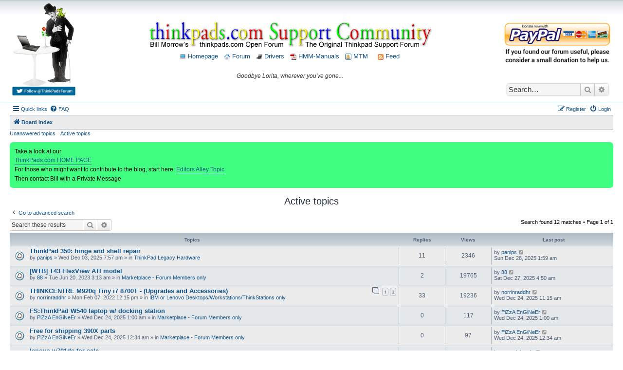

--- FILE ---
content_type: text/html; charset=UTF-8
request_url: https://forum.thinkpads.com/search.php?search_id=active_topics&sid=33bf0d4c9d51ee5628932f94ff843018
body_size: 10451
content:
<!DOCTYPE html>
<html dir="ltr" lang="en-gb">
<head>
<meta charset="utf-8" />
<meta http-equiv="X-UA-Compatible" content="IE=edge">
<meta name="viewport" content="width=device-width, initial-scale=1" />

<title>Thinkpads Forum - Active topics</title>

	<link rel="alternate" type="application/atom+xml" title="Feed - Thinkpads Forum" href="/app.php/feed?sid=46aff55d5ab5af1154ed442aba5c25da">	<link rel="alternate" type="application/atom+xml" title="Feed - News" href="/app.php/feed/news?sid=46aff55d5ab5af1154ed442aba5c25da">	<link rel="alternate" type="application/atom+xml" title="Feed - All forums" href="/app.php/feed/forums?sid=46aff55d5ab5af1154ed442aba5c25da">	<link rel="alternate" type="application/atom+xml" title="Feed - New Topics" href="/app.php/feed/topics?sid=46aff55d5ab5af1154ed442aba5c25da">	<link rel="alternate" type="application/atom+xml" title="Feed - Active Topics" href="/app.php/feed/topics_active?sid=46aff55d5ab5af1154ed442aba5c25da">			

<script>
	WebFontConfig = {
		google: {
			families: ['Open+Sans:600:cyrillic-ext,latin,greek-ext,greek,vietnamese,latin-ext,cyrillic']
		}
	};

	(function(d) {
		var wf = d.createElement('script'), s = d.scripts[0];
		wf.src = 'https://ajax.googleapis.com/ajax/libs/webfont/1.5.18/webfont.js';
		wf.async = true;
		s.parentNode.insertBefore(wf, s);
	})(document);
</script>

<link href="https://maxcdn.bootstrapcdn.com/font-awesome/4.4.0/css/font-awesome.min.css" rel="stylesheet">
<link href="./styles/morrow-v2/theme/stylesheet.css?assets_version=105" rel="stylesheet">
<link href="./styles/morrow-v2/theme/en/stylesheet.css?assets_version=105" rel="stylesheet">




<!--[if lte IE 9]>
	<link href="./styles/morrow-v2/theme/tweaks.css?assets_version=105" rel="stylesheet">
<![endif]-->

		
<link href="./ext/phpbb/boardannouncements/styles/all/theme/boardannouncements.css?assets_version=105" rel="stylesheet" type="text/css" media="screen" />
<link href="./ext/vse/topicpreview/styles/all/theme/light.css?assets_version=105" rel="stylesheet" type="text/css" media="screen" />



<script async src="//pagead2.googlesyndication.com/pagead/js/adsbygoogle.js"></script>
<script>
  (adsbygoogle = window.adsbygoogle || []).push({
    google_ad_client: "ca-pub-8138446024785417",
    enable_page_level_ads: true
  });
</script>

<script>
/** Google Analytics **/
(function(i,s,o,g,r,a,m){i['GoogleAnalyticsObject']=r;i[r]=i[r]||function(){
(i[r].q=i[r].q||[]).push(arguments)},i[r].l=1*new Date();a=s.createElement(o),
m=s.getElementsByTagName(o)[0];a.async=1;a.src=g;m.parentNode.insertBefore(a,m)
})(window,document,'script','//www.google-analytics.com/analytics.js','ga');
ga('create', 'UA-57942519-1', 'auto');
ga('send', 'pageview');
</script>
</head>
<body id="phpbb" class="nojs notouch section-search ltr ">

<div id="header-subsilver" style="background-color:#FFF; background-image:url(./styles/morrow-v2/theme/images/custom/bg_header.gif); background-repeat: repeat-x;">
	<a id="top" class="top-anchor" accesskey="t"></a>
		<div class="headerbar" role="banner">
						<div class="inner">
			
				<style>
					#header_container {display: -ms-flexbox; -js-display: flex;display: flex; margin: 0 0 10px 0;font-size:14px;}
					#header_div_left {}
					#header_div_left img {width:100%; max-width: 130px; height:auto}
					#header_div_middle {text-align: center; margin-top: 40px; font-size: 12px; -ms-flex: 1;  flex: 1;}
					#header_div_right {width: 220px; text-align: center; margin-top: 40px;}
					#header_div_right table {margin-top: 20px; text-align: left;}
					#header_div_right #search-box {box-shadow: 0 0 3px #999999; margin-top: 39px;}

					/* Must total 98% (default 76:22 */
					.post .postbody {width: 82%;}
					.post .postprofile {width: 16%}

					@media (max-width: 1400px) {
						.post .postbody {width: 78%;}
						.post .postprofile {width: 20%}
					}

					@media (max-width: 1000px) {
						#header_div_right {display: none !important;}
						.post .postbody {width: 76%;}
						.post .postprofile {width: 22%}
					}

					@media (max-width: 700px) {
						#header_div_left {display: none !important;}
						#header_div_middle {margin-top: 28px;;}
					}
					
				</style>

				<div id="header_container">

					<div id="header_div_left" class="responsive-hide">
						<a title="Thinkpad Laptop Forum" href="./index.php?sid=46aff55d5ab5af1154ed442aba5c25da">
							<img alt="Charlie Chaplin, his bird, and Thinkpad laptop" src="./styles/morrow-v2/theme/images/custom/charlie_bird_laptop.gif" /></a>
						<br>
						<a target="_blank" href="https://twitter.com/ThinkpadsForum"><img title="Follow ThinkPads.com on Twitter" alt="Thinkpads Forum Twitter Button" src="./styles/morrow-v2/theme/images/custom/follow_thinkpads_twitter_legacy.png" /></a>
						<p class="skiplink"><a href="#start_here">Skip to content</a></p>			
					</div>
					
					<div id="header_div_middle">
						<a title="Thinkpad Laptop Forum" href="./index.php?sid=46aff55d5ab5af1154ed442aba5c25da"><img style="width:100%; height:auto; max-width:750px;" title="Thinkpads Forum" alt="Thinkpads Forum Logo" src="./styles/morrow-v2/theme/images/custom/thinkpads_logo_600x55.gif"></a>
						<p style="margin-top: 7px;">
							<a href="https://thinkpads.com"><img src="./styles/morrow-v2/theme/images/custom/thinkpad_laptop.png" width="13" height="13" alt="Thinkpads.com Homepage" /> Homepage</a>
							&nbsp;
							<a href="./index.php?sid=46aff55d5ab5af1154ed442aba5c25da"><img src="./styles/morrow-v2/theme/images/custom/home.png" width="13" height="13" alt="Board index Homepage" /> Forum</a>
							&nbsp;
							<a href="https://thinkpads.com/support/Thinkpad-Drivers/index.html"><img src="./styles/morrow-v2/theme/images/custom/ibm-tp-t42p-16x16.png" width="13" height="13" alt="*" /> Drivers</a>
							&nbsp;
							<a href="https://thinkpads.com/support/hmm/thinkpad-hmm.html"><img src="./styles/morrow-v2/theme/images/custom/pdf-icon.gif" width="13" height="13" alt="*" /> HMM-Manuals</a>
							&nbsp;
							<a href="http://sm.krelay.de/tp/index.php"><img src="./styles/morrow-v2/theme/images/custom/icon_mini_notification.gif" width="13" height="13" alt="*" /> MTM</a>
														&nbsp; &nbsp;
							<a type="application/rss+xml" href="/app.php/feed?sid=46aff55d5ab5af1154ed442aba5c25da"><img src="./styles/morrow-v2/theme/images/custom/feed.gif" width="12" height="12" alt="Feed - Thinkpads Forum" title="Feed - Thinkpads Forum" /> Feed</a>
													</p>
						<p style="font-style:italic; margin-top:25px; font-size:12px;">
							Goodbye Lorita, wherever you've gone...						</p>
					</div>
					
					<div id="header_div_right" class="responsive-hide">
						<a target="_blank" title="Donate to Thinkpads.com" href="https://www.paypal.com/cgi-bin/webscr?cmd=_xclick&business=thinkpads2010@gmail.com&item_name=I+wish+to+support+thinkpads.com!"><img alt="Donate to the Thinkpads Forum" style="width:100%; height:auto;" src="./styles/morrow-v2/theme/images/custom/thinkpads-donate.png" /></a>
						
																		<div id="search-box" class="search-box search-header" role="search">
							<form action="./search.php?sid=46aff55d5ab5af1154ed442aba5c25da" method="get" id="search">
							<fieldset>
								<input name="keywords" id="keywords" type="search" maxlength="128" title="Search for keywords" class="inputbox search tiny" size="20" value="" placeholder="Search…" />
								<button class="button button-search" type="submit" title="Search">
									<i class="icon fa-search fa-fw" aria-hidden="true"></i><span class="sr-only">Search</span>
								</button>
								<a href="./search.php?sid=46aff55d5ab5af1154ed442aba5c25da" class="button button-search-end" title="Advanced search">
									<i class="icon fa-cog fa-fw" aria-hidden="true"></i><span class="sr-only">Advanced search</span>
								</a>
								<input type="hidden" name="sid" value="46aff55d5ab5af1154ed442aba5c25da" />

							</fieldset>
							</form>
						</div>
																	</div>
				</div>


			</div>
					</div>
</div>


<div id="wrap" class="wrap">
	<div id="page-header">
				<div class="navbar-top" role="navigation">
	<div class="inner">

	<ul id="nav-main" class="nav-main linklist" role="menubar">

		<li id="quick-links" class="quick-links dropdown-container responsive-menu" data-skip-responsive="true">
			<a href="#" class="dropdown-trigger">
				<i class="icon fa-bars fa-fw" aria-hidden="true"></i><span>Quick links</span>
			</a>
			<div class="dropdown">
				<div class="pointer"><div class="pointer-inner"></div></div>
				<ul class="dropdown-contents" role="menu">
					
											<li class="separator"></li>
																									<li>
								<a href="./search.php?search_id=unanswered&amp;sid=46aff55d5ab5af1154ed442aba5c25da" role="menuitem">
									<i class="icon fa-file-o fa-fw icon-gray" aria-hidden="true"></i><span>Unanswered topics</span>
								</a>
							</li>
							<li>
								<a href="./search.php?search_id=active_topics&amp;sid=46aff55d5ab5af1154ed442aba5c25da" role="menuitem">
									<i class="icon fa-file-o fa-fw icon-blue" aria-hidden="true"></i><span>Active topics</span>
								</a>
							</li>
							<li class="separator"></li>
							<li>
								<a href="./search.php?sid=46aff55d5ab5af1154ed442aba5c25da" role="menuitem">
									<i class="icon fa-search fa-fw" aria-hidden="true"></i><span>Search</span>
								</a>
							</li>
					
											<li class="separator"></li>
																			<li>
								<a href="./memberlist.php?mode=team&amp;sid=46aff55d5ab5af1154ed442aba5c25da" role="menuitem">
									<i class="icon fa-shield fa-fw" aria-hidden="true"></i><span>The team</span>
								</a>
							</li>
																<li class="separator"></li>

									</ul>
			</div>
		</li>

				<li data-skip-responsive="true">
			<a href="/app.php/help/faq?sid=46aff55d5ab5af1154ed442aba5c25da" rel="help" title="Frequently Asked Questions" role="menuitem">
				<i class="icon fa-question-circle fa-fw" aria-hidden="true"></i><span>FAQ</span>
			</a>
		</li>
						
			<li class="rightside"  data-skip-responsive="true">
			<a href="./ucp.php?mode=login&amp;sid=46aff55d5ab5af1154ed442aba5c25da" title="Login" accesskey="x" role="menuitem">
				<i class="icon fa-power-off fa-fw" aria-hidden="true"></i><span>Login</span>
			</a>
		</li>
					<li class="rightside" data-skip-responsive="true">
				<a href="./ucp.php?mode=register&amp;sid=46aff55d5ab5af1154ed442aba5c25da" role="menuitem">
					<i class="icon fa-pencil-square-o  fa-fw" aria-hidden="true"></i><span>Register</span>
				</a>
			</li>
						</ul>

	</div>
</div>

<div class="navbar" role="navigation">
	<div class="inner">

	<ul id="nav-breadcrumbs" class="nav-breadcrumbs linklist navlinks" role="menubar">
						<li class="breadcrumbs">
										<span class="crumb"  itemtype="http://data-vocabulary.org/Breadcrumb" itemscope=""><a href="./index.php?sid=46aff55d5ab5af1154ed442aba5c25da" itemprop="url" accesskey="h" data-navbar-reference="index"><i class="icon fa-home fa-fw"></i><span itemprop="title">Board index</span></a></span>

								</li>
		
					<li class="rightside responsive-search">
				<a href="./search.php?sid=46aff55d5ab5af1154ed442aba5c25da" title="View the advanced search options" role="menuitem">
					<i class="icon fa-search fa-fw" aria-hidden="true"></i><span class="sr-only">Search</span>
				</a>
			</li>
			</ul>

	</div>
</div>

<div class="navbar-top-link">
	<div class="inner">
		<ul>
			<li class="navbar-top-link-left"><a href="./search.php?search_id=unanswered&amp;sid=46aff55d5ab5af1154ed442aba5c25da">Unanswered topics</a></li>
			<li class="navbar-top-link-left"><a href="./search.php?search_id=active_topics&amp;sid=46aff55d5ab5af1154ed442aba5c25da">Active topics</a></li>

											</ul>
	</div>
</div>
	</div>

	
	<a id="start_here" class="anchor"></a>
	<div id="page-body" class="page-body" role="main">
		
				<div id="phpbb_announcement" style="background-color:#40FF80">
		<a href="/app.php/boardannouncements/close?hash=a7399717&amp;sid=46aff55d5ab5af1154ed442aba5c25da" data-ajax="close_announcement" data-overlay="false" class="close clearfix" title="Close announcement"></a>		<div>Take a look at our <br>
<a href="https://www.thinkpads.com/" class="postlink">ThinkPads.com HOME PAGE</a><br>
For those who might want to contribute to the blog, start here:  <a href="https://forum.thinkpads.com/viewtopic.php?f=79&amp;t=122834" class="postlink">Editors Alley Topic</a><br>
Then contact Bill with a Private Message</div>
	</div>


<h2 class="searchresults-title">Active topics</h2>

	<p class="advanced-search-link">
		<a class="arrow-left" href="./search.php?sid=46aff55d5ab5af1154ed442aba5c25da" title="Advanced search">
			<i class="icon fa-angle-left fa-fw icon-black" aria-hidden="true"></i><span>Go to advanced search</span>
		</a>
	</p>


	<div class="action-bar bar-top">

			<div class="search-box" role="search">
			<form method="post" action="./search.php?st=7&amp;sk=t&amp;sd=d&amp;sr=topics&amp;sid=46aff55d5ab5af1154ed442aba5c25da&amp;search_id=active_topics">
			<fieldset>
				<input class="inputbox search tiny" type="search" name="add_keywords" id="add_keywords" value="" placeholder="Search these results" />
				<button class="button button-search" type="submit" title="Search">
					<i class="icon fa-search fa-fw" aria-hidden="true"></i><span class="sr-only">Search</span>
				</button>
				<a href="./search.php?sid=46aff55d5ab5af1154ed442aba5c25da" class="button button-search-end" title="Advanced search">
					<i class="icon fa-cog fa-fw" aria-hidden="true"></i><span class="sr-only">Advanced search</span>
				</a>
			</fieldset>
			</form>
		</div>
	
		
		<div class="pagination">
						Search found 12 matches
							 &bull; Page <strong>1</strong> of <strong>1</strong>
					</div>
	</div>


		<div class="forumbg">

		<div class="inner">
		<ul class="topiclist">
			<li class="header">
				<dl class="row-item">
					<dt><div class="list-inner">Topics</div></dt>
					<dd class="posts">Replies</dd>
					<dd class="views">Views</dd>
					<dd class="lastpost"><span>Last post</span></dd>
				</dl>
			</li>
		</ul>
		<ul class="topiclist topics">

								<li class="row bg1">
				<dl class="row-item topic_read">
					<dt title="There are no new unread posts for this topic.">
												<div class="list-inner">
																					<a href="./viewtopic.php?f=6&amp;t=137899&amp;sid=46aff55d5ab5af1154ed442aba5c25da" class="topictitle">ThinkPad 350: hinge and shell repair</a>
																												<br />
							
															<div class="responsive-show" style="display: none;">
									Last post by <a href="./memberlist.php?mode=viewprofile&amp;u=75792&amp;sid=46aff55d5ab5af1154ed442aba5c25da" class="username">panips</a> &laquo; <a href="./viewtopic.php?f=6&amp;t=137899&amp;p=885921&amp;sid=46aff55d5ab5af1154ed442aba5c25da#p885921" title="Go to last post">Sun Dec 28, 2025 1:59 am</a>
									<br />Posted in <a href="./viewforum.php?f=6&amp;sid=46aff55d5ab5af1154ed442aba5c25da">ThinkPad Legacy Hardware</a>
								</div>
							<span class="responsive-show left-box" style="display: none;">Replies: <strong>11</strong></span>							
							<div class="responsive-hide left-box">
																								by <a href="./memberlist.php?mode=viewprofile&amp;u=75792&amp;sid=46aff55d5ab5af1154ed442aba5c25da" class="username">panips</a> &raquo; Wed Dec 03, 2025 7:57 pm &raquo; in <a href="./viewforum.php?f=6&amp;sid=46aff55d5ab5af1154ed442aba5c25da">ThinkPad Legacy Hardware</a>
							</div>

							
							
		<div class="topic_preview_content" style="display:none;">
			<div class="topic_preview_first">My collection of five ThinkPad 350-series laptops (including the PS/Note 425 and 350c) is facing a common, critical issue: the poorly designed and...</div>
	</div>



						</div>
					</dt>
					<dd class="posts">11 <dfn>Replies</dfn></dd>
					<dd class="views">2346 <dfn>Views</dfn></dd>
					<dd class="lastpost">
						<span><dfn>Last post </dfn>by <a href="./memberlist.php?mode=viewprofile&amp;u=75792&amp;sid=46aff55d5ab5af1154ed442aba5c25da" class="username">panips</a>
															<a href="./viewtopic.php?f=6&amp;t=137899&amp;p=885921&amp;sid=46aff55d5ab5af1154ed442aba5c25da#p885921" title="Go to last post">
									<i class="icon fa-external-link-square fa-fw icon-lightgray icon-md" aria-hidden="true"></i><span class="sr-only"></span>
								</a>
														<br />Sun Dec 28, 2025 1:59 am
						</span>
					</dd>
				</dl>
			</li>
											<li class="row bg2">
				<dl class="row-item topic_read">
					<dt title="There are no new unread posts for this topic.">
												<div class="list-inner">
																					<a href="./viewtopic.php?f=11&amp;t=135342&amp;sid=46aff55d5ab5af1154ed442aba5c25da" class="topictitle">[WTB] T43 FlexView ATI model</a>
																												<br />
							
															<div class="responsive-show" style="display: none;">
									Last post by <a href="./memberlist.php?mode=viewprofile&amp;u=72804&amp;sid=46aff55d5ab5af1154ed442aba5c25da" class="username">88</a> &laquo; <a href="./viewtopic.php?f=11&amp;t=135342&amp;p=885920&amp;sid=46aff55d5ab5af1154ed442aba5c25da#p885920" title="Go to last post">Sat Dec 27, 2025 4:50 am</a>
									<br />Posted in <a href="./viewforum.php?f=11&amp;sid=46aff55d5ab5af1154ed442aba5c25da">Marketplace - Forum Members only</a>
								</div>
							<span class="responsive-show left-box" style="display: none;">Replies: <strong>2</strong></span>							
							<div class="responsive-hide left-box">
																								by <a href="./memberlist.php?mode=viewprofile&amp;u=72804&amp;sid=46aff55d5ab5af1154ed442aba5c25da" class="username">88</a> &raquo; Tue Jun 20, 2023 3:13 am &raquo; in <a href="./viewforum.php?f=11&amp;sid=46aff55d5ab5af1154ed442aba5c25da">Marketplace - Forum Members only</a>
							</div>

							
							
		<div class="topic_preview_content" style="display:none;">
			<div class="topic_preview_first">Looking to buy ATI model T43 with FlexView display.<br />
All offers are very welcome!</div>
	</div>



						</div>
					</dt>
					<dd class="posts">2 <dfn>Replies</dfn></dd>
					<dd class="views">19765 <dfn>Views</dfn></dd>
					<dd class="lastpost">
						<span><dfn>Last post </dfn>by <a href="./memberlist.php?mode=viewprofile&amp;u=72804&amp;sid=46aff55d5ab5af1154ed442aba5c25da" class="username">88</a>
															<a href="./viewtopic.php?f=11&amp;t=135342&amp;p=885920&amp;sid=46aff55d5ab5af1154ed442aba5c25da#p885920" title="Go to last post">
									<i class="icon fa-external-link-square fa-fw icon-lightgray icon-md" aria-hidden="true"></i><span class="sr-only"></span>
								</a>
														<br />Sat Dec 27, 2025 4:50 am
						</span>
					</dd>
				</dl>
			</li>
											<li class="row bg1">
				<dl class="row-item topic_read_hot">
					<dt title="There are no new unread posts for this topic.">
												<div class="list-inner">
																					<a href="./viewtopic.php?f=25&amp;t=133659&amp;sid=46aff55d5ab5af1154ed442aba5c25da" class="topictitle">THINKCENTRE M920q Tiny i7 8700T - (Upgrades and Accessories)</a>
																												<br />
							
															<div class="responsive-show" style="display: none;">
									Last post by <a href="./memberlist.php?mode=viewprofile&amp;u=70212&amp;sid=46aff55d5ab5af1154ed442aba5c25da" class="username">norrinraddhr</a> &laquo; <a href="./viewtopic.php?f=25&amp;t=133659&amp;p=885918&amp;sid=46aff55d5ab5af1154ed442aba5c25da#p885918" title="Go to last post">Wed Dec 24, 2025 11:15 am</a>
									<br />Posted in <a href="./viewforum.php?f=25&amp;sid=46aff55d5ab5af1154ed442aba5c25da">IBM or Lenovo Desktops/Workstations/ThinkStations only</a>
								</div>
							<span class="responsive-show left-box" style="display: none;">Replies: <strong>33</strong></span>							
							<div class="responsive-hide left-box">
																								by <a href="./memberlist.php?mode=viewprofile&amp;u=70212&amp;sid=46aff55d5ab5af1154ed442aba5c25da" class="username">norrinraddhr</a> &raquo; Mon Feb 07, 2022 12:15 pm &raquo; in <a href="./viewforum.php?f=25&amp;sid=46aff55d5ab5af1154ed442aba5c25da">IBM or Lenovo Desktops/Workstations/ThinkStations only</a>
							</div>

														<div class="pagination">
								<span><i class="icon fa-clone fa-fw" aria-hidden="true"></i></span>
								<ul>
																	<li><a class="button" href="./viewtopic.php?f=25&amp;t=133659&amp;sid=46aff55d5ab5af1154ed442aba5c25da">1</a></li>
																										<li><a class="button" href="./viewtopic.php?f=25&amp;t=133659&amp;sid=46aff55d5ab5af1154ed442aba5c25da&amp;start=30">2</a></li>
																																																			</ul>
							</div>
							
							
		<div class="topic_preview_content" style="display:none;">
			<div class="topic_preview_first">Hi ThinkPads Community,<br />
last year on Christmas I purchased M920q Tiny on ebay.de, never had desktop in my life. At work I worked years with desktop...</div>
	</div>



						</div>
					</dt>
					<dd class="posts">33 <dfn>Replies</dfn></dd>
					<dd class="views">19236 <dfn>Views</dfn></dd>
					<dd class="lastpost">
						<span><dfn>Last post </dfn>by <a href="./memberlist.php?mode=viewprofile&amp;u=70212&amp;sid=46aff55d5ab5af1154ed442aba5c25da" class="username">norrinraddhr</a>
															<a href="./viewtopic.php?f=25&amp;t=133659&amp;p=885918&amp;sid=46aff55d5ab5af1154ed442aba5c25da#p885918" title="Go to last post">
									<i class="icon fa-external-link-square fa-fw icon-lightgray icon-md" aria-hidden="true"></i><span class="sr-only"></span>
								</a>
														<br />Wed Dec 24, 2025 11:15 am
						</span>
					</dd>
				</dl>
			</li>
											<li class="row bg2">
				<dl class="row-item topic_read">
					<dt title="There are no new unread posts for this topic.">
												<div class="list-inner">
																					<a href="./viewtopic.php?f=11&amp;t=137943&amp;sid=46aff55d5ab5af1154ed442aba5c25da" class="topictitle">FS:ThinkPad W540 laptop w/ docking station</a>
																												<br />
							
															<div class="responsive-show" style="display: none;">
									Last post by <a href="./memberlist.php?mode=viewprofile&amp;u=27433&amp;sid=46aff55d5ab5af1154ed442aba5c25da" class="username">PiZzA EnGiNeEr</a> &laquo; <a href="./viewtopic.php?f=11&amp;t=137943&amp;p=885916&amp;sid=46aff55d5ab5af1154ed442aba5c25da#p885916" title="Go to last post">Wed Dec 24, 2025 1:00 am</a>
									<br />Posted in <a href="./viewforum.php?f=11&amp;sid=46aff55d5ab5af1154ed442aba5c25da">Marketplace - Forum Members only</a>
								</div>
														
							<div class="responsive-hide left-box">
																								by <a href="./memberlist.php?mode=viewprofile&amp;u=27433&amp;sid=46aff55d5ab5af1154ed442aba5c25da" class="username">PiZzA EnGiNeEr</a> &raquo; Wed Dec 24, 2025 1:00 am &raquo; in <a href="./viewforum.php?f=11&amp;sid=46aff55d5ab5af1154ed442aba5c25da">Marketplace - Forum Members only</a>
							</div>

							
							
		<div class="topic_preview_content" style="display:none;">
			<div class="topic_preview_first">For sale is a lightly used ThinkPad W540 workstation laptop. Specs:<br />
<br />
ThinkPad W540 (20BG-0014US) i7-4800MQ(2.7GHz), 8GB RAM, 256GB Solid State Drive,...</div>
	</div>



						</div>
					</dt>
					<dd class="posts">0 <dfn>Replies</dfn></dd>
					<dd class="views">117 <dfn>Views</dfn></dd>
					<dd class="lastpost">
						<span><dfn>Last post </dfn>by <a href="./memberlist.php?mode=viewprofile&amp;u=27433&amp;sid=46aff55d5ab5af1154ed442aba5c25da" class="username">PiZzA EnGiNeEr</a>
															<a href="./viewtopic.php?f=11&amp;t=137943&amp;p=885916&amp;sid=46aff55d5ab5af1154ed442aba5c25da#p885916" title="Go to last post">
									<i class="icon fa-external-link-square fa-fw icon-lightgray icon-md" aria-hidden="true"></i><span class="sr-only"></span>
								</a>
														<br />Wed Dec 24, 2025 1:00 am
						</span>
					</dd>
				</dl>
			</li>
											<li class="row bg1">
				<dl class="row-item topic_read">
					<dt title="There are no new unread posts for this topic.">
												<div class="list-inner">
																					<a href="./viewtopic.php?f=11&amp;t=137942&amp;sid=46aff55d5ab5af1154ed442aba5c25da" class="topictitle">Free for shipping 390X parts</a>
																												<br />
							
															<div class="responsive-show" style="display: none;">
									Last post by <a href="./memberlist.php?mode=viewprofile&amp;u=27433&amp;sid=46aff55d5ab5af1154ed442aba5c25da" class="username">PiZzA EnGiNeEr</a> &laquo; <a href="./viewtopic.php?f=11&amp;t=137942&amp;p=885915&amp;sid=46aff55d5ab5af1154ed442aba5c25da#p885915" title="Go to last post">Wed Dec 24, 2025 12:34 am</a>
									<br />Posted in <a href="./viewforum.php?f=11&amp;sid=46aff55d5ab5af1154ed442aba5c25da">Marketplace - Forum Members only</a>
								</div>
														
							<div class="responsive-hide left-box">
																								by <a href="./memberlist.php?mode=viewprofile&amp;u=27433&amp;sid=46aff55d5ab5af1154ed442aba5c25da" class="username">PiZzA EnGiNeEr</a> &raquo; Wed Dec 24, 2025 12:34 am &raquo; in <a href="./viewforum.php?f=11&amp;sid=46aff55d5ab5af1154ed442aba5c25da">Marketplace - Forum Members only</a>
							</div>

							
							
		<div class="topic_preview_content" style="display:none;">
			<div class="topic_preview_first">Free for just the cost of shipping are some 390X parts. Includes a floppy/CD-ROM module, ethernet card, two vintage TrackPoint caps, battery, hard...</div>
	</div>



						</div>
					</dt>
					<dd class="posts">0 <dfn>Replies</dfn></dd>
					<dd class="views">97 <dfn>Views</dfn></dd>
					<dd class="lastpost">
						<span><dfn>Last post </dfn>by <a href="./memberlist.php?mode=viewprofile&amp;u=27433&amp;sid=46aff55d5ab5af1154ed442aba5c25da" class="username">PiZzA EnGiNeEr</a>
															<a href="./viewtopic.php?f=11&amp;t=137942&amp;p=885915&amp;sid=46aff55d5ab5af1154ed442aba5c25da#p885915" title="Go to last post">
									<i class="icon fa-external-link-square fa-fw icon-lightgray icon-md" aria-hidden="true"></i><span class="sr-only"></span>
								</a>
														<br />Wed Dec 24, 2025 12:34 am
						</span>
					</dd>
				</dl>
			</li>
											<li class="row bg2">
				<dl class="row-item topic_read">
					<dt title="There are no new unread posts for this topic.">
												<div class="list-inner">
																					<a href="./viewtopic.php?f=11&amp;t=119607&amp;sid=46aff55d5ab5af1154ed442aba5c25da" class="topictitle">lenovo w701ds for sale</a>
																												<br />
							
															<div class="responsive-show" style="display: none;">
									Last post by <a href="./memberlist.php?mode=viewprofile&amp;u=55084&amp;sid=46aff55d5ab5af1154ed442aba5c25da" class="username">axur-delmeria</a> &laquo; <a href="./viewtopic.php?f=11&amp;t=119607&amp;p=885914&amp;sid=46aff55d5ab5af1154ed442aba5c25da#p885914" title="Go to last post">Tue Dec 23, 2025 10:36 pm</a>
									<br />Posted in <a href="./viewforum.php?f=11&amp;sid=46aff55d5ab5af1154ed442aba5c25da">Marketplace - Forum Members only</a>
								</div>
							<span class="responsive-show left-box" style="display: none;">Replies: <strong>18</strong></span>							
							<div class="responsive-hide left-box">
																								by <a href="./memberlist.php?mode=viewprofile&amp;u=48830&amp;sid=46aff55d5ab5af1154ed442aba5c25da" class="username">emlclcy</a> &raquo; Tue Nov 24, 2015 8:55 am &raquo; in <a href="./viewforum.php?f=11&amp;sid=46aff55d5ab5af1154ed442aba5c25da">Marketplace - Forum Members only</a>
							</div>

							
							
		<div class="topic_preview_content" style="display:none;">
			<div class="topic_preview_first">16gb ram 1gb video memory 2x 256gb ssd raid 0 loads of cad software<br />
price £600<br />
contact me if interested<br />
carl<br />
<br />
Admin edit : Inserted price as stated...</div>
	</div>



						</div>
					</dt>
					<dd class="posts">18 <dfn>Replies</dfn></dd>
					<dd class="views">7096 <dfn>Views</dfn></dd>
					<dd class="lastpost">
						<span><dfn>Last post </dfn>by <a href="./memberlist.php?mode=viewprofile&amp;u=55084&amp;sid=46aff55d5ab5af1154ed442aba5c25da" class="username">axur-delmeria</a>
															<a href="./viewtopic.php?f=11&amp;t=119607&amp;p=885914&amp;sid=46aff55d5ab5af1154ed442aba5c25da#p885914" title="Go to last post">
									<i class="icon fa-external-link-square fa-fw icon-lightgray icon-md" aria-hidden="true"></i><span class="sr-only"></span>
								</a>
														<br />Tue Dec 23, 2025 10:36 pm
						</span>
					</dd>
				</dl>
			</li>
											<li class="row bg1">
				<dl class="row-item topic_read">
					<dt title="There are no new unread posts for this topic.">
												<div class="list-inner">
																					<a href="./viewtopic.php?f=12&amp;t=137941&amp;sid=46aff55d5ab5af1154ed442aba5c25da" class="topictitle">Where to recell ThinkPad batteries in Europe?</a>
																												<br />
							
															<div class="responsive-show" style="display: none;">
									Last post by <a href="./memberlist.php?mode=viewprofile&amp;u=61871&amp;sid=46aff55d5ab5af1154ed442aba5c25da" class="username">coolcat37</a> &laquo; <a href="./viewtopic.php?f=12&amp;t=137941&amp;p=885913&amp;sid=46aff55d5ab5af1154ed442aba5c25da#p885913" title="Go to last post">Tue Dec 23, 2025 8:48 pm</a>
									<br />Posted in <a href="./viewforum.php?f=12&amp;sid=46aff55d5ab5af1154ed442aba5c25da">GENERAL ThinkPad News/Comments &amp; Questions</a>
								</div>
														
							<div class="responsive-hide left-box">
																								by <a href="./memberlist.php?mode=viewprofile&amp;u=61871&amp;sid=46aff55d5ab5af1154ed442aba5c25da" class="username">coolcat37</a> &raquo; Tue Dec 23, 2025 8:48 pm &raquo; in <a href="./viewforum.php?f=12&amp;sid=46aff55d5ab5af1154ed442aba5c25da">GENERAL ThinkPad News/Comments &amp; Questions</a>
							</div>

							
							
		<div class="topic_preview_content" style="display:none;">
			<div class="topic_preview_first">Hiya,<br />
<br />
So I've got a dozen or so batteries from various ThinkPads (T/R6x, W5x0, X2x0) which, as you can imagine, aren't in the best shape anymore....</div>
	</div>



						</div>
					</dt>
					<dd class="posts">0 <dfn>Replies</dfn></dd>
					<dd class="views">94 <dfn>Views</dfn></dd>
					<dd class="lastpost">
						<span><dfn>Last post </dfn>by <a href="./memberlist.php?mode=viewprofile&amp;u=61871&amp;sid=46aff55d5ab5af1154ed442aba5c25da" class="username">coolcat37</a>
															<a href="./viewtopic.php?f=12&amp;t=137941&amp;p=885913&amp;sid=46aff55d5ab5af1154ed442aba5c25da#p885913" title="Go to last post">
									<i class="icon fa-external-link-square fa-fw icon-lightgray icon-md" aria-hidden="true"></i><span class="sr-only"></span>
								</a>
														<br />Tue Dec 23, 2025 8:48 pm
						</span>
					</dd>
				</dl>
			</li>
											<li class="row bg2">
				<dl class="row-item topic_read_hot">
					<dt title="There are no new unread posts for this topic.">
												<div class="list-inner">
																					<a href="./viewtopic.php?f=80&amp;t=137752&amp;sid=46aff55d5ab5af1154ed442aba5c25da" class="topictitle">X210Ai Info &amp; Review Thread</a>
																												<br />
							
															<div class="responsive-show" style="display: none;">
									Last post by <a href="./memberlist.php?mode=viewprofile&amp;u=73865&amp;sid=46aff55d5ab5af1154ed442aba5c25da" class="username">astral</a> &laquo; <a href="./viewtopic.php?f=80&amp;t=137752&amp;p=885910&amp;sid=46aff55d5ab5af1154ed442aba5c25da#p885910" title="Go to last post">Tue Dec 23, 2025 1:20 pm</a>
									<br />Posted in <a href="./viewforum.php?f=80&amp;sid=46aff55d5ab5af1154ed442aba5c25da">51nb and other modded Thinkpads</a>
								</div>
							<span class="responsive-show left-box" style="display: none;">Replies: <strong>45</strong></span>							
							<div class="responsive-hide left-box">
																								by <a href="./memberlist.php?mode=viewprofile&amp;u=73865&amp;sid=46aff55d5ab5af1154ed442aba5c25da" class="username">astral</a> &raquo; Fri Sep 19, 2025 11:44 pm &raquo; in <a href="./viewforum.php?f=80&amp;sid=46aff55d5ab5af1154ed442aba5c25da">51nb and other modded Thinkpads</a>
							</div>

														<div class="pagination">
								<span><i class="icon fa-clone fa-fw" aria-hidden="true"></i></span>
								<ul>
																	<li><a class="button" href="./viewtopic.php?f=80&amp;t=137752&amp;sid=46aff55d5ab5af1154ed442aba5c25da">1</a></li>
																										<li><a class="button" href="./viewtopic.php?f=80&amp;t=137752&amp;sid=46aff55d5ab5af1154ed442aba5c25da&amp;start=30">2</a></li>
																																																			</ul>
							</div>
							
							
		<div class="topic_preview_content" style="display:none;">
			<div class="topic_preview_first">So, I bought the X210Ai way back in February, and today it has arrived! I'll be creating a longer review in the future, once I've been using it for a...</div>
	</div>



						</div>
					</dt>
					<dd class="posts">45 <dfn>Replies</dfn></dd>
					<dd class="views">23092 <dfn>Views</dfn></dd>
					<dd class="lastpost">
						<span><dfn>Last post </dfn>by <a href="./memberlist.php?mode=viewprofile&amp;u=73865&amp;sid=46aff55d5ab5af1154ed442aba5c25da" class="username">astral</a>
															<a href="./viewtopic.php?f=80&amp;t=137752&amp;p=885910&amp;sid=46aff55d5ab5af1154ed442aba5c25da#p885910" title="Go to last post">
									<i class="icon fa-external-link-square fa-fw icon-lightgray icon-md" aria-hidden="true"></i><span class="sr-only"></span>
								</a>
														<br />Tue Dec 23, 2025 1:20 pm
						</span>
					</dd>
				</dl>
			</li>
											<li class="row bg1">
				<dl class="row-item topic_read">
					<dt title="There are no new unread posts for this topic.">
												<div class="list-inner">
																					<a href="./viewtopic.php?f=68&amp;t=137940&amp;sid=46aff55d5ab5af1154ed442aba5c25da" class="topictitle">T470 touchscreen</a>
																												<br />
							
															<div class="responsive-show" style="display: none;">
									Last post by <a href="./memberlist.php?mode=viewprofile&amp;u=13548&amp;sid=46aff55d5ab5af1154ed442aba5c25da" class="username">jruschme</a> &laquo; <a href="./viewtopic.php?f=68&amp;t=137940&amp;p=885909&amp;sid=46aff55d5ab5af1154ed442aba5c25da#p885909" title="Go to last post">Tue Dec 23, 2025 11:51 am</a>
									<br />Posted in <a href="./viewforum.php?f=68&amp;sid=46aff55d5ab5af1154ed442aba5c25da">ThinkPad T430-T495 / T530-T590 Series</a>
								</div>
							<span class="responsive-show left-box" style="display: none;">Replies: <strong>4</strong></span>							
							<div class="responsive-hide left-box">
																								by <a href="./memberlist.php?mode=viewprofile&amp;u=13548&amp;sid=46aff55d5ab5af1154ed442aba5c25da" class="username">jruschme</a> &raquo; Mon Dec 22, 2025 3:18 pm &raquo; in <a href="./viewforum.php?f=68&amp;sid=46aff55d5ab5af1154ed442aba5c25da">ThinkPad T430-T495 / T530-T590 Series</a>
							</div>

							
							
		<div class="topic_preview_content" style="display:none;">
			<div class="topic_preview_first">A while back, I put together a rather nice T470 from parts of two dead ones. I ended up with a system that has a Core i5-7200U and a FHD IPS display....</div>
	</div>



						</div>
					</dt>
					<dd class="posts">4 <dfn>Replies</dfn></dd>
					<dd class="views">242 <dfn>Views</dfn></dd>
					<dd class="lastpost">
						<span><dfn>Last post </dfn>by <a href="./memberlist.php?mode=viewprofile&amp;u=13548&amp;sid=46aff55d5ab5af1154ed442aba5c25da" class="username">jruschme</a>
															<a href="./viewtopic.php?f=68&amp;t=137940&amp;p=885909&amp;sid=46aff55d5ab5af1154ed442aba5c25da#p885909" title="Go to last post">
									<i class="icon fa-external-link-square fa-fw icon-lightgray icon-md" aria-hidden="true"></i><span class="sr-only"></span>
								</a>
														<br />Tue Dec 23, 2025 11:51 am
						</span>
					</dd>
				</dl>
			</li>
											<li class="row bg2">
				<dl class="row-item topic_read">
					<dt title="There are no new unread posts for this topic.">
												<div class="list-inner">
																					<a href="./viewtopic.php?f=29&amp;t=137890&amp;sid=46aff55d5ab5af1154ed442aba5c25da" class="topictitle">Asking for advice: Should I still do the T601?</a>
																												<br />
							
															<div class="responsive-show" style="display: none;">
									Last post by <a href="./memberlist.php?mode=viewprofile&amp;u=52780&amp;sid=46aff55d5ab5af1154ed442aba5c25da" class="username">Glaurung-quena</a> &laquo; <a href="./viewtopic.php?f=29&amp;t=137890&amp;p=885908&amp;sid=46aff55d5ab5af1154ed442aba5c25da#p885908" title="Go to last post">Tue Dec 23, 2025 10:46 am</a>
									<br />Posted in <a href="./viewforum.php?f=29&amp;sid=46aff55d5ab5af1154ed442aba5c25da">ThinkPad T60/T61 Series</a>
								</div>
							<span class="responsive-show left-box" style="display: none;">Replies: <strong>18</strong></span>							
							<div class="responsive-hide left-box">
																								by <a href="./memberlist.php?mode=viewprofile&amp;u=75900&amp;sid=46aff55d5ab5af1154ed442aba5c25da" class="username">dcfbf</a> &raquo; Fri Nov 28, 2025 9:51 pm &raquo; in <a href="./viewforum.php?f=29&amp;sid=46aff55d5ab5af1154ed442aba5c25da">ThinkPad T60/T61 Series</a>
							</div>

							
							
		<div class="topic_preview_content" style="display:none;">
			<div class="topic_preview_first">I have just gotten the T60 that I was planning to use to use for the T601 frankenpad project.<br />
<br />
I was expecting it to be broken because it was listed...</div>
	</div>



						</div>
					</dt>
					<dd class="posts">18 <dfn>Replies</dfn></dd>
					<dd class="views">47565 <dfn>Views</dfn></dd>
					<dd class="lastpost">
						<span><dfn>Last post </dfn>by <a href="./memberlist.php?mode=viewprofile&amp;u=52780&amp;sid=46aff55d5ab5af1154ed442aba5c25da" class="username">Glaurung-quena</a>
															<a href="./viewtopic.php?f=29&amp;t=137890&amp;p=885908&amp;sid=46aff55d5ab5af1154ed442aba5c25da#p885908" title="Go to last post">
									<i class="icon fa-external-link-square fa-fw icon-lightgray icon-md" aria-hidden="true"></i><span class="sr-only"></span>
								</a>
														<br />Tue Dec 23, 2025 10:46 am
						</span>
					</dd>
				</dl>
			</li>
											<li class="row bg1">
				<dl class="row-item topic_read">
					<dt title="There are no new unread posts for this topic.">
												<div class="list-inner">
																					<a href="./viewtopic.php?f=69&amp;t=137502&amp;sid=46aff55d5ab5af1154ed442aba5c25da" class="topictitle">X230T I7 (Fru 04W6720) not working just beeping :(</a>
																												<br />
							
															<div class="responsive-show" style="display: none;">
									Last post by <a href="./memberlist.php?mode=viewprofile&amp;u=439&amp;sid=46aff55d5ab5af1154ed442aba5c25da" class="username">friedrich-eugen</a> &laquo; <a href="./viewtopic.php?f=69&amp;t=137502&amp;p=885905&amp;sid=46aff55d5ab5af1154ed442aba5c25da#p885905" title="Go to last post">Tue Dec 23, 2025 7:51 am</a>
									<br />Posted in <a href="./viewforum.php?f=69&amp;sid=46aff55d5ab5af1154ed442aba5c25da">ThinkPad X230-X280 / X390 Series</a>
								</div>
							<span class="responsive-show left-box" style="display: none;">Replies: <strong>4</strong></span>							
							<div class="responsive-hide left-box">
																								by <a href="./memberlist.php?mode=viewprofile&amp;u=439&amp;sid=46aff55d5ab5af1154ed442aba5c25da" class="username">friedrich-eugen</a> &raquo; Fri Jun 06, 2025 2:54 pm &raquo; in <a href="./viewforum.php?f=69&amp;sid=46aff55d5ab5af1154ed442aba5c25da">ThinkPad X230-X280 / X390 Series</a>
							</div>

							
							
		<div class="topic_preview_content" style="display:none;">
			<div class="topic_preview_first">I do have a spare x230T systemboard, that I bought unused and that is obviously not used, that I intend to use.<br />
<br />
But: installing the systemboard...</div>
	</div>



						</div>
					</dt>
					<dd class="posts">4 <dfn>Replies</dfn></dd>
					<dd class="views">6825 <dfn>Views</dfn></dd>
					<dd class="lastpost">
						<span><dfn>Last post </dfn>by <a href="./memberlist.php?mode=viewprofile&amp;u=439&amp;sid=46aff55d5ab5af1154ed442aba5c25da" class="username">friedrich-eugen</a>
															<a href="./viewtopic.php?f=69&amp;t=137502&amp;p=885905&amp;sid=46aff55d5ab5af1154ed442aba5c25da#p885905" title="Go to last post">
									<i class="icon fa-external-link-square fa-fw icon-lightgray icon-md" aria-hidden="true"></i><span class="sr-only"></span>
								</a>
														<br />Tue Dec 23, 2025 7:51 am
						</span>
					</dd>
				</dl>
			</li>
											<li class="row bg2">
				<dl class="row-item topic_read">
					<dt title="There are no new unread posts for this topic.">
												<div class="list-inner">
																					<a href="./viewtopic.php?f=73&amp;t=137939&amp;sid=46aff55d5ab5af1154ed442aba5c25da" class="topictitle">Can't enter wifi-Password in a hotel or anywhere else?</a>
																												<br />
							
															<div class="responsive-show" style="display: none;">
									Last post by <a href="./memberlist.php?mode=viewprofile&amp;u=70836&amp;sid=46aff55d5ab5af1154ed442aba5c25da" class="username">Scorpion8</a> &laquo; <a href="./viewtopic.php?f=73&amp;t=137939&amp;p=885901&amp;sid=46aff55d5ab5af1154ed442aba5c25da#p885901" title="Go to last post">Mon Dec 22, 2025 6:38 pm</a>
									<br />Posted in <a href="./viewforum.php?f=73&amp;sid=46aff55d5ab5af1154ed442aba5c25da">Windows 10/11/etc.</a>
								</div>
							<span class="responsive-show left-box" style="display: none;">Replies: <strong>2</strong></span>							
							<div class="responsive-hide left-box">
																								by <a href="./memberlist.php?mode=viewprofile&amp;u=15315&amp;sid=46aff55d5ab5af1154ed442aba5c25da" style="color: #BF4000;" class="username-coloured">RealBlackStuff</a> &raquo; Mon Dec 22, 2025 2:31 am &raquo; in <a href="./viewforum.php?f=73&amp;sid=46aff55d5ab5af1154ed442aba5c25da">Windows 10/11/etc.</a>
							</div>

							
							
		<div class="topic_preview_content" style="display:none;">
			<div class="topic_preview_first">Last week I went away for a few days and stayed in a hotel.<br />
For some unknown reason I could not enter the hotel wifi-password on my T480 with W10...</div>
	</div>



						</div>
					</dt>
					<dd class="posts">2 <dfn>Replies</dfn></dd>
					<dd class="views">281 <dfn>Views</dfn></dd>
					<dd class="lastpost">
						<span><dfn>Last post </dfn>by <a href="./memberlist.php?mode=viewprofile&amp;u=70836&amp;sid=46aff55d5ab5af1154ed442aba5c25da" class="username">Scorpion8</a>
															<a href="./viewtopic.php?f=73&amp;t=137939&amp;p=885901&amp;sid=46aff55d5ab5af1154ed442aba5c25da#p885901" title="Go to last post">
									<i class="icon fa-external-link-square fa-fw icon-lightgray icon-md" aria-hidden="true"></i><span class="sr-only"></span>
								</a>
														<br />Mon Dec 22, 2025 6:38 pm
						</span>
					</dd>
				</dl>
			</li>
							</ul>

		</div>
	</div>
	

<div class="action-bar bottom">
		<form method="post" action="./search.php?st=7&amp;sk=t&amp;sd=d&amp;sr=topics&amp;sid=46aff55d5ab5af1154ed442aba5c25da&amp;search_id=active_topics">
		<div class="dropdown-container dropdown-container-left dropdown-button-control sort-tools">
	<span title="Display and sorting options" class="button button-secondary dropdown-trigger dropdown-select">
		<i class="icon fa-sort-amount-asc fa-fw" aria-hidden="true"></i>
		<span class="caret"><i class="icon fa-sort-down fa-fw" aria-hidden="true"></i></span>
	</span>
	<div class="dropdown hidden">
		<div class="pointer"><div class="pointer-inner"></div></div>
		<div class="dropdown-contents">
			<fieldset class="display-options">
							<label>Display: <select name="st" id="st"><option value="0">All results</option><option value="1">1 day</option><option value="7" selected="selected">7 days</option><option value="14">2 weeks</option><option value="30">1 month</option><option value="90">3 months</option><option value="180">6 months</option><option value="365">1 year</option></select></label>
								<hr class="dashed" />
				<input type="submit" class="button2" name="sort" value="Go" />
						</fieldset>
		</div>
	</div>
</div>
	</form>
		
	<div class="pagination">
		Search found 12 matches
					 &bull; Page <strong>1</strong> of <strong>1</strong>
			</div>
</div>


<div class="action-bar actions-jump">
		<p class="jumpbox-return">
		<a class="left-box arrow-left" href="./search.php?sid=46aff55d5ab5af1154ed442aba5c25da" title="Advanced search" accesskey="r">
			<i class="icon fa-angle-left fa-fw icon-black" aria-hidden="true"></i><span>Go to advanced search</span>
		</a>
	</p>
	
		<div class="jumpbox dropdown-container dropdown-container-right dropdown-up dropdown-left dropdown-button-control" id="jumpbox">
			<span title="Jump to" class="button button-secondary dropdown-trigger dropdown-select">
				<span>Jump to</span>
				<span class="caret"><i class="icon fa-sort-down fa-fw" aria-hidden="true"></i></span>
			</span>
		<div class="dropdown">
			<div class="pointer"><div class="pointer-inner"></div></div>
			<ul class="dropdown-contents">
																				<li><a href="./viewforum.php?f=50&amp;sid=46aff55d5ab5af1154ed442aba5c25da" class="jumpbox-cat-link"> <span> ************** FORUM ANNOUNCEMENTS **************</span></a></li>
																<li><a href="./viewforum.php?f=49&amp;sid=46aff55d5ab5af1154ed442aba5c25da" class="jumpbox-sub-link"><span class="spacer"></span> <span>&#8627; &nbsp; Pending &amp; Ongoing Outages</span></a></li>
																<li><a href="./viewforum.php?f=61&amp;sid=46aff55d5ab5af1154ed442aba5c25da" class="jumpbox-sub-link"><span class="spacer"></span> <span>&#8627; &nbsp; Forum Announcements</span></a></li>
																<li><a href="./viewforum.php?f=51&amp;sid=46aff55d5ab5af1154ed442aba5c25da" class="jumpbox-cat-link"> <span> FORUM RULES, HOW-TOs and FREQUENTLY ASKED QUESTIONS</span></a></li>
																<li><a href="./viewforum.php?f=16&amp;sid=46aff55d5ab5af1154ed442aba5c25da" class="jumpbox-sub-link"><span class="spacer"></span> <span>&#8627; &nbsp; RULES of the ROAD</span></a></li>
																<li><a href="./viewforum.php?f=22&amp;sid=46aff55d5ab5af1154ed442aba5c25da" class="jumpbox-sub-link"><span class="spacer"></span> <span>&#8627; &nbsp; Forum Notices, Questions and Suggestions</span></a></li>
																<li><a href="./viewforum.php?f=31&amp;sid=46aff55d5ab5af1154ed442aba5c25da" class="jumpbox-sub-link"><span class="spacer"></span> <span>&#8627; &nbsp; ** HOW TOs &amp; FAQs **</span></a></li>
																<li><a href="./viewforum.php?f=52&amp;sid=46aff55d5ab5af1154ed442aba5c25da" class="jumpbox-cat-link"> <span> Classic ThinkPad Hardware</span></a></li>
																<li><a href="./viewforum.php?f=45&amp;sid=46aff55d5ab5af1154ed442aba5c25da" class="jumpbox-sub-link"><span class="spacer"></span> <span>&#8627; &nbsp; ThinkPad T400/T410/T420 and T500/T510/T520 Series</span></a></li>
																<li><a href="./viewforum.php?f=43&amp;sid=46aff55d5ab5af1154ed442aba5c25da" class="jumpbox-sub-link"><span class="spacer"></span> <span>&#8627; &nbsp; ThinkPad X200/X201/X220 and X300/X301 Series</span></a></li>
																<li><a href="./viewforum.php?f=48&amp;sid=46aff55d5ab5af1154ed442aba5c25da" class="jumpbox-sub-link"><span class="spacer"></span> <span>&#8627; &nbsp; ThinkPad W500/W510/W520 and W700/W701 Series</span></a></li>
																<li><a href="./viewforum.php?f=47&amp;sid=46aff55d5ab5af1154ed442aba5c25da" class="jumpbox-sub-link"><span class="spacer"></span> <span>&#8627; &nbsp; ThinkPad R400/R500 Series</span></a></li>
																<li><a href="./viewforum.php?f=46&amp;sid=46aff55d5ab5af1154ed442aba5c25da" class="jumpbox-sub-link"><span class="spacer"></span> <span>&#8627; &nbsp; ThinkPad SL and L Series until L420/L520</span></a></li>
																<li><a href="./viewforum.php?f=29&amp;sid=46aff55d5ab5af1154ed442aba5c25da" class="jumpbox-sub-link"><span class="spacer"></span> <span>&#8627; &nbsp; ThinkPad T60/T61 Series</span></a></li>
																<li><a href="./viewforum.php?f=2&amp;sid=46aff55d5ab5af1154ed442aba5c25da" class="jumpbox-sub-link"><span class="spacer"></span> <span>&#8627; &nbsp; ThinkPad T40/T41/T42/T43 Series</span></a></li>
																<li><a href="./viewforum.php?f=28&amp;sid=46aff55d5ab5af1154ed442aba5c25da" class="jumpbox-sub-link"><span class="spacer"></span> <span>&#8627; &nbsp; ThinkPad T20-T23 &amp; T30 Series.  NOT for T25-Retro</span></a></li>
																<li><a href="./viewforum.php?f=30&amp;sid=46aff55d5ab5af1154ed442aba5c25da" class="jumpbox-sub-link"><span class="spacer"></span> <span>&#8627; &nbsp; Thinkpad X60/X61 Series incl. Tablets</span></a></li>
																<li><a href="./viewforum.php?f=3&amp;sid=46aff55d5ab5af1154ed442aba5c25da" class="jumpbox-sub-link"><span class="spacer"></span> <span>&#8627; &nbsp; ThinkPad X20/X30/X40 Series incl. Tablets</span></a></li>
																<li><a href="./viewforum.php?f=5&amp;sid=46aff55d5ab5af1154ed442aba5c25da" class="jumpbox-sub-link"><span class="spacer"></span> <span>&#8627; &nbsp; ThinkPad R, A, G and Z Series</span></a></li>
																<li><a href="./viewforum.php?f=6&amp;sid=46aff55d5ab5af1154ed442aba5c25da" class="jumpbox-sub-link"><span class="spacer"></span> <span>&#8627; &nbsp; ThinkPad Legacy Hardware</span></a></li>
																<li><a href="./viewforum.php?f=18&amp;sid=46aff55d5ab5af1154ed442aba5c25da" class="jumpbox-sub-link"><span class="spacer"></span> <span>&#8627; &nbsp; Thinkpad - General HARDWARE/SOFTWARE questions</span></a></li>
																<li><a href="./viewforum.php?f=27&amp;sid=46aff55d5ab5af1154ed442aba5c25da" class="jumpbox-sub-link"><span class="spacer"></span> <span>&#8627; &nbsp; ThinkPad Utility Work Area</span></a></li>
																<li><a href="./viewforum.php?f=53&amp;sid=46aff55d5ab5af1154ed442aba5c25da" class="jumpbox-cat-link"> <span> Post-Classic Lenovo Hardware</span></a></li>
																<li><a href="./viewforum.php?f=68&amp;sid=46aff55d5ab5af1154ed442aba5c25da" class="jumpbox-sub-link"><span class="spacer"></span> <span>&#8627; &nbsp; ThinkPad T430-T495 / T530-T590 Series</span></a></li>
																<li><a href="./viewforum.php?f=83&amp;sid=46aff55d5ab5af1154ed442aba5c25da" class="jumpbox-sub-link"><span class="spacer"></span> <span>&#8627; &nbsp; Thinkpad T14/T15/T16</span></a></li>
																<li><a href="./viewforum.php?f=70&amp;sid=46aff55d5ab5af1154ed442aba5c25da" class="jumpbox-sub-link"><span class="spacer"></span> <span>&#8627; &nbsp; ThinkPad W530/W540/W541/W550 Series</span></a></li>
																<li><a href="./viewforum.php?f=69&amp;sid=46aff55d5ab5af1154ed442aba5c25da" class="jumpbox-sub-link"><span class="spacer"></span> <span>&#8627; &nbsp; ThinkPad X230-X280 / X390 Series</span></a></li>
																<li><a href="./viewforum.php?f=84&amp;sid=46aff55d5ab5af1154ed442aba5c25da" class="jumpbox-sub-link"><span class="spacer"></span> <span>&#8627; &nbsp; Thinkpad X13</span></a></li>
																<li><a href="./viewforum.php?f=62&amp;sid=46aff55d5ab5af1154ed442aba5c25da" class="jumpbox-sub-link"><span class="spacer"></span> <span>&#8627; &nbsp; ThinkPad X1 / X1-Carbon / X1-Extreme and later Series</span></a></li>
																<li><a href="./viewforum.php?f=81&amp;sid=46aff55d5ab5af1154ed442aba5c25da" class="jumpbox-sub-link"><span class="spacer"></span> <span>&#8627; &nbsp; ThinkPad P1/P14/P15/P16/P40/P50/P70 and later Series</span></a></li>
																<li><a href="./viewforum.php?f=71&amp;sid=46aff55d5ab5af1154ed442aba5c25da" class="jumpbox-sub-link"><span class="spacer"></span> <span>&#8627; &nbsp; ThinkPad L430/L530 and later Series</span></a></li>
																<li><a href="./viewforum.php?f=82&amp;sid=46aff55d5ab5af1154ed442aba5c25da" class="jumpbox-sub-link"><span class="spacer"></span> <span>&#8627; &nbsp; Thinkpad AMD-Ryzen</span></a></li>
																<li><a href="./viewforum.php?f=77&amp;sid=46aff55d5ab5af1154ed442aba5c25da" class="jumpbox-sub-link"><span class="spacer"></span> <span>&#8627; &nbsp; Thinkpad T25 Anniversary/Retro</span></a></li>
																<li><a href="./viewforum.php?f=59&amp;sid=46aff55d5ab5af1154ed442aba5c25da" class="jumpbox-sub-link"><span class="spacer"></span> <span>&#8627; &nbsp; ThinkPad X100e/X120e/X130e/X140e Series</span></a></li>
																<li><a href="./viewforum.php?f=60&amp;sid=46aff55d5ab5af1154ed442aba5c25da" class="jumpbox-sub-link"><span class="spacer"></span> <span>&#8627; &nbsp; ThinkPad Edge / E-series</span></a></li>
																<li><a href="./viewforum.php?f=65&amp;sid=46aff55d5ab5af1154ed442aba5c25da" class="jumpbox-sub-link"><span class="spacer"></span> <span>&#8627; &nbsp; ThinkPad/Ideapad Tablets &amp; Convertibles</span></a></li>
																<li><a href="./viewforum.php?f=72&amp;sid=46aff55d5ab5af1154ed442aba5c25da" class="jumpbox-sub-link"><span class="spacer"></span> <span>&#8627; &nbsp; ThinkPad Yoga</span></a></li>
																<li><a href="./viewforum.php?f=41&amp;sid=46aff55d5ab5af1154ed442aba5c25da" class="jumpbox-sub-link"><span class="spacer"></span> <span>&#8627; &nbsp; Non-ThinkPad Lenovo Laptops</span></a></li>
																<li><a href="./viewforum.php?f=54&amp;sid=46aff55d5ab5af1154ed442aba5c25da" class="jumpbox-cat-link"> <span> Operating System Discussions</span></a></li>
																<li><a href="./viewforum.php?f=73&amp;sid=46aff55d5ab5af1154ed442aba5c25da" class="jumpbox-sub-link"><span class="spacer"></span> <span>&#8627; &nbsp; Windows 10/11/etc.</span></a></li>
																<li><a href="./viewforum.php?f=67&amp;sid=46aff55d5ab5af1154ed442aba5c25da" class="jumpbox-sub-link"><span class="spacer"></span> <span>&#8627; &nbsp; Windows 8</span></a></li>
																<li><a href="./viewforum.php?f=57&amp;sid=46aff55d5ab5af1154ed442aba5c25da" class="jumpbox-sub-link"><span class="spacer"></span> <span>&#8627; &nbsp; Windows 7</span></a></li>
																<li><a href="./viewforum.php?f=8&amp;sid=46aff55d5ab5af1154ed442aba5c25da" class="jumpbox-sub-link"><span class="spacer"></span> <span>&#8627; &nbsp; Windows OS (Versions prior to Windows 7)</span></a></li>
																<li><a href="./viewforum.php?f=9&amp;sid=46aff55d5ab5af1154ed442aba5c25da" class="jumpbox-sub-link"><span class="spacer"></span> <span>&#8627; &nbsp; Linux Questions</span></a></li>
																<li><a href="./viewforum.php?f=10&amp;sid=46aff55d5ab5af1154ed442aba5c25da" class="jumpbox-sub-link"><span class="spacer"></span> <span>&#8627; &nbsp; OS/2 Questions</span></a></li>
																<li><a href="./viewforum.php?f=32&amp;sid=46aff55d5ab5af1154ed442aba5c25da" class="jumpbox-sub-link"><span class="spacer"></span> <span>&#8627; &nbsp; OS-X Questions</span></a></li>
																<li><a href="./viewforum.php?f=55&amp;sid=46aff55d5ab5af1154ed442aba5c25da" class="jumpbox-cat-link"> <span> ThinkPad News, Comments &amp; Etcetera</span></a></li>
																<li><a href="./viewforum.php?f=11&amp;sid=46aff55d5ab5af1154ed442aba5c25da" class="jumpbox-sub-link"><span class="spacer"></span> <span>&#8627; &nbsp; Marketplace - Forum Members only</span></a></li>
																<li><a href="./viewforum.php?f=12&amp;sid=46aff55d5ab5af1154ed442aba5c25da" class="jumpbox-sub-link"><span class="spacer"></span> <span>&#8627; &nbsp; GENERAL ThinkPad News/Comments &amp; Questions</span></a></li>
																<li><a href="./viewforum.php?f=80&amp;sid=46aff55d5ab5af1154ed442aba5c25da" class="jumpbox-sub-link"><span class="spacer"></span> <span>&#8627; &nbsp; 51nb and other modded Thinkpads</span></a></li>
																<li><a href="./viewforum.php?f=25&amp;sid=46aff55d5ab5af1154ed442aba5c25da" class="jumpbox-sub-link"><span class="spacer"></span> <span>&#8627; &nbsp; IBM or Lenovo Desktops/Workstations/ThinkStations only</span></a></li>
																<li><a href="./viewforum.php?f=21&amp;sid=46aff55d5ab5af1154ed442aba5c25da" class="jumpbox-sub-link"><span class="spacer"></span> <span>&#8627; &nbsp; Pictures of your ThinkPad &amp; desk setup</span></a></li>
																<li><a href="./viewforum.php?f=58&amp;sid=46aff55d5ab5af1154ed442aba5c25da" class="jumpbox-sub-link"><span class="spacer"></span> <span>&#8627; &nbsp; Off-Topic Stuff</span></a></li>
																<li><a href="./viewforum.php?f=79&amp;sid=46aff55d5ab5af1154ed442aba5c25da" class="jumpbox-sub-link"><span class="spacer"></span> <span>&#8627; &nbsp; Editor's Alley</span></a></li>
											</ul>
		</div>
	</div>

	</div>

			</div>


<div id="page-footer" class="page-footer" role="contentinfo">
	<div class="navbar" role="navigation">
	<div class="inner">

	<ul id="nav-footer" class="nav-footer linklist" role="menubar">
		<li class="breadcrumbs">
									<span class="crumb"><a href="./index.php?sid=46aff55d5ab5af1154ed442aba5c25da" data-navbar-reference="index"><i class="icon fa-home fa-fw" aria-hidden="true"></i><span>Board index</span></a></span>					</li>
		
				<li class="rightside">All times are <span title="UTC-5">UTC-05:00</span></li>
							<li class="rightside">
				<a href="./ucp.php?mode=delete_cookies&amp;sid=46aff55d5ab5af1154ed442aba5c25da" data-ajax="true" data-refresh="true" role="menuitem">
					<i class="icon fa-trash fa-fw" aria-hidden="true"></i><span>Delete all board cookies</span>
				</a>
			</li>
												<li class="rightside" data-last-responsive="true">
				<a href="./memberlist.php?mode=team&amp;sid=46aff55d5ab5af1154ed442aba5c25da" role="menuitem">
					<i class="icon fa-shield fa-fw" aria-hidden="true"></i><span>The team</span>
				</a>
			</li>
									<li class="rightside" data-last-responsive="true">
				<a href="./memberlist.php?mode=contactadmin&amp;sid=46aff55d5ab5af1154ed442aba5c25da" role="menuitem">
					<i class="icon fa-envelope fa-fw" aria-hidden="true"></i><span>Contact us</span>
				</a>
			</li>
			</ul>

	</div>
</div>

	<div class="copyright">
				&copy;<a title="Thinkpads" href="https://thinkpads.com">Thinkpads.com</a> | <a href="https://thinkpads.com/privacy">Privacy</a> and <a rel="nofollow" href="https://thinkpads.com/tos">ToS</a> | <a rel="nofollow" href="https://thinkpads.com/contact">Contact Us</a> | Forum software by <a href="https://www.phpbb.com/">phpBB</a>
									</div>

	<div id="darkenwrapper" class="darkenwrapper" data-ajax-error-title="AJAX error" data-ajax-error-text="Something went wrong when processing your request." data-ajax-error-text-abort="User aborted request." data-ajax-error-text-timeout="Your request timed out; please try again." data-ajax-error-text-parsererror="Something went wrong with the request and the server returned an invalid reply.">
		<div id="darken" class="darken">&nbsp;</div>
	</div>

	<div id="phpbb_alert" class="phpbb_alert" data-l-err="Error" data-l-timeout-processing-req="Request timed out.">
		<a href="#" class="alert_close">
			<i class="icon fa-times-circle fa-fw" aria-hidden="true"></i>
		</a>
		<h3 class="alert_title">&nbsp;</h3><p class="alert_text"></p>
	</div>
	<div id="phpbb_confirm" class="phpbb_alert">
		<a href="#" class="alert_close">
			<i class="icon fa-times-circle fa-fw" aria-hidden="true"></i>
		</a>
		<div class="alert_text"></div>
	</div>
</div>

</div>

<div>
	<a id="bottom" class="anchor" accesskey="z"></a>
	</div>

<script type="text/javascript" src="//ajax.googleapis.com/ajax/libs/jquery/1.11.0/jquery.min.js"></script>
<script type="text/javascript">window.jQuery || document.write('\x3Cscript src="./assets/javascript/jquery.min.js?assets_version=105">\x3C/script>');</script><script type="text/javascript" src="./assets/javascript/core.js?assets_version=105"></script>
<script src="https://cdnjs.cloudflare.com/ajax/libs/flexibility/2.0.1/flexibility.js"></script>
	<script type="text/javascript">
		(function($){
			var $fa_cdn = $('head').find('link[rel="stylesheet"]').first(),
				$span = $('<span class="fa" style="display:none"></span>').appendTo('body');
			if ($span.css('fontFamily') !== 'FontAwesome' ) {
				$fa_cdn.after('<link href="./assets/css/font-awesome.min.css" rel="stylesheet">');
				$fa_cdn.remove();
			}
			$span.remove();
		})(jQuery);
	</script>


		<script>
		jQuery(function() {
			jQuery('.topictitle').topicPreview({
				dir: 'ltr',
				delay: 1000,
				width: 360,
				drift: 15,
				position: {left: 35, top: 25},
				noavatar: './styles/morrow-v2/theme/images/no_avatar.gif'
			});
		});
	</script>

<script type="text/javascript" src="./ext/phpbb/boardannouncements/styles/all/template/js/boardannouncements.js?assets_version=105"></script>
<script type="text/javascript" src="./styles/prosilver/template/forum_fn.js?assets_version=105"></script>
<script type="text/javascript" src="./styles/prosilver/template/ajax.js?assets_version=105"></script>
<script type="text/javascript" src="./styles/morrow-v2/template/jquery-ui.js?assets_version=105"></script>
<script type="text/javascript" src="./styles/morrow-v2/template/collapse.js?assets_version=105"></script>
<script type="text/javascript" src="./ext/vse/topicpreview/styles/all/template/topicpreview.js?assets_version=105"></script>




</body>
</html>

--- FILE ---
content_type: text/html; charset=utf-8
request_url: https://www.google.com/recaptcha/api2/aframe
body_size: 267
content:
<!DOCTYPE HTML><html><head><meta http-equiv="content-type" content="text/html; charset=UTF-8"></head><body><script nonce="M1zpqH80DBgdp9Tb6dQ_2A">/** Anti-fraud and anti-abuse applications only. See google.com/recaptcha */ try{var clients={'sodar':'https://pagead2.googlesyndication.com/pagead/sodar?'};window.addEventListener("message",function(a){try{if(a.source===window.parent){var b=JSON.parse(a.data);var c=clients[b['id']];if(c){var d=document.createElement('img');d.src=c+b['params']+'&rc='+(localStorage.getItem("rc::a")?sessionStorage.getItem("rc::b"):"");window.document.body.appendChild(d);sessionStorage.setItem("rc::e",parseInt(sessionStorage.getItem("rc::e")||0)+1);localStorage.setItem("rc::h",'1766967851713');}}}catch(b){}});window.parent.postMessage("_grecaptcha_ready", "*");}catch(b){}</script></body></html>

--- FILE ---
content_type: text/css
request_url: https://forum.thinkpads.com/ext/vse/topicpreview/styles/all/theme/light.css?assets_version=105
body_size: 762
content:
/**
* Topic Preview - Light Theme
*
* Color schema:
* backgrounds: #fff
* borders:     #cecece
* box shadows: #cecece
* font colors: #333
*/

#topic_preview {
	background: #fff;
	border: 1px solid #cecece;
	-webkit-border-radius: 3px;
	-moz-border-radius: 3px;
	border-radius: 3px;
	-webkit-box-shadow: 1px 1px 3px #cecece;
	-moz-box-shadow: 1px 1px 3px #cecece;
	box-shadow: 1px 1px 3px #cecece;
	padding: 10px;
	margin-left: -40px;
	min-width: 40px;
	position: absolute;
	font-size: 11px;
	text-decoration: none;
	font-style: normal;
	color: #333;
	z-index: 10;
	display: none;
}

#topic_preview:before {
	/* Upper Triangle */
	content: "";
	background: #fff;
	border: 0;
	border-top: 1px solid #cecece;
	border-right: 1px solid #cecece;
	width: 10px;
	height: 10px;
	margin-left: 15px;
	margin-top: -16px;
	display: block;
	position: absolute;
	-webkit-transform: rotate(-45deg);
	-moz-transform: rotate(-45deg);
	-ms-transform: rotate(-45deg);
	-o-transform: rotate(-45deg);
	transform: rotate(-45deg);
}

#topic_preview.invert:after {
	/* Lower Triangle */
	content: "";
	background: #fff;
	border: 0;
	border-bottom: 1px solid #cecece;
	border-left: 1px solid #cecece;
	width: 10px;
	height: 10px;
	top: 100%;
	margin-left: 15px;
	margin-top: -5px;
	display: block;
	position: absolute;
	-webkit-transform: rotate(-45deg);
	-moz-transform: rotate(-45deg);
	-ms-transform: rotate(-45deg);
	-o-transform: rotate(-45deg);
	transform: rotate(-45deg);
}

#topic_preview.invert:before {
	/* Hide upper triangle */
	content: "";
	display: none;
}

#topic_preview hr {
	margin: 5px 0;
}

/* Avatars and Text */
.topic_preview_avatar {
	float: left;
	position: relative;
	margin: 0 12px 2px 0;
	width: 60px;
	height: 60px;
}

.topic_preview_avatar img {
	border: solid 1px #cecece;
	max-width: 60px;
	max-height: 60px;
	width: auto;
	height: auto;
}

.topic_preview_avatar.rtl {
	/* rtl languages */
	float: right;
	margin: 0 0 2px 12px;
}

.topic_preview_first,
.topic_preview_last {
	word-wrap: break-word;
	overflow: hidden;
	max-height: 200px;
}

.topic_preview_break {
	clear: both;
	display: block;
	width: 100%;
	height: 0;
	padding: 5px 0;
	margin: 0;
	font-size: 0;
}

/* responsive design */
@media only screen and (max-width: 550px), only screen and (max-device-width: 550px) {
	#topic_preview {
		max-width: 300px;
	}
}

@media only screen and (max-width: 360px), only screen and (max-device-width: 360px) {
	#topic_preview {
		max-width: 220px;
	}
}


--- FILE ---
content_type: text/plain
request_url: https://www.google-analytics.com/j/collect?v=1&_v=j102&a=1331031671&t=pageview&_s=1&dl=https%3A%2F%2Fforum.thinkpads.com%2Fsearch.php%3Fsearch_id%3Dactive_topics%26sid%3D33bf0d4c9d51ee5628932f94ff843018&ul=en-us%40posix&dt=Thinkpads%20Forum%20-%20Active%20topics&sr=1280x720&vp=1280x720&_u=IEBAAEABAAAAACAAI~&jid=2062688688&gjid=740408627&cid=295163644.1766967851&tid=UA-57942519-1&_gid=1696244988.1766967851&_r=1&_slc=1&z=161704831
body_size: -451
content:
2,cG-YS6FVW0GW7